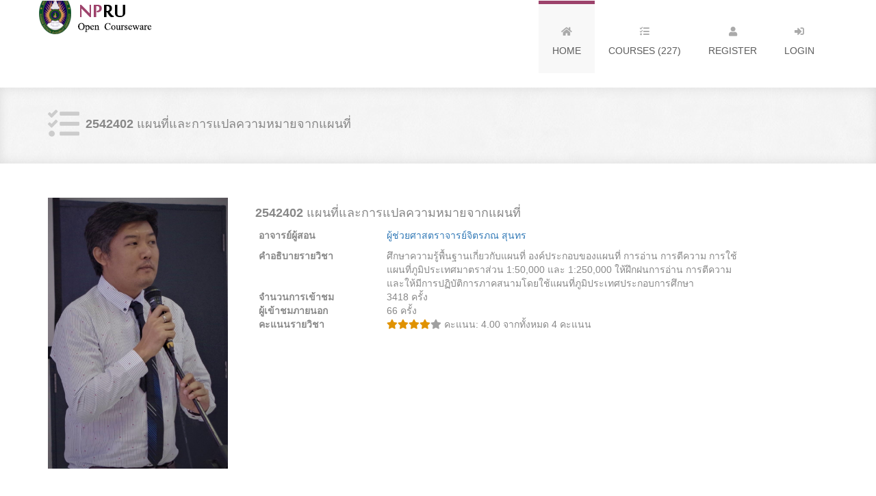

--- FILE ---
content_type: text/html; charset=utf-8
request_url: http://courseware.npru.ac.th/course2.php?course=59
body_size: 9491
content:
 <!DOCTYPE html>  
<html lang="en">

    <head>
        
        <meta charset="utf-8">
        <meta http-equiv="X-UA-Compatible" content="IE=edge">
        <meta name="viewport" content="width=device-width, initial-scale=1">
        <title>NPRU Open Courseware</title>

        <!-- CSS -->
       
		
        <link rel="stylesheet" href="assets/bootstrap/css/bootstrap.min.css">
        <link rel="stylesheet" href="assets/font-awesome/css/font-awesome.min.css">
        <link rel="stylesheet" href="assets/css/animate.css">
        <link rel="stylesheet" href="assets/css/magnific-popup.css">
        <link rel="stylesheet" href="assets/flexslider/flexslider.css">
        <link rel="stylesheet" href="assets/css/form-elements.css">
        <link rel="stylesheet" href="assets/css/style.css">
        <link rel="stylesheet" href="assets/css/media-queries.css">
		<script src="https://ajax.googleapis.com/ajax/libs/jquery/2.2.0/jquery.min.js"></script>  
   
  <script src="https://maxcdn.bootstrapcdn.com/bootstrap/3.3.6/js/bootstrap.min.js"></script> 
<link rel="stylesheet" href="https://maxcdn.bootstrapcdn.com/bootstrap/3.3.6/css/bootstrap.min.css" /> 
		<script src="https://kit.fontawesome.com/fc06e96453.js" crossorigin="anonymous"></script>
        <!-- HTML5 Shim and Respond.js IE8 support of HTML5 elements and media queries -->
        <!-- WARNING: Respond.js doesn't work if you view the page via file:// -->
        <!--[if lt IE 9]>
            <script src="https://oss.maxcdn.com/libs/html5shiv/3.7.0/html5shiv.js"></script>
            <script src="https://oss.maxcdn.com/libs/respond.js/1.4.2/respond.min.js"></script>
        <![endif]-->

        <!-- Favicon and touch icons -->
        <link rel="shortcut icon" href="assets/ico/favicon.ico">
        <link rel="apple-touch-icon-precomposed" sizes="144x144" href="assets/ico/apple-touch-icon-144-precomposed.png">
        <link rel="apple-touch-icon-precomposed" sizes="114x114" href="assets/ico/apple-touch-icon-114-precomposed.png">
        <link rel="apple-touch-icon-precomposed" sizes="72x72" href="assets/ico/apple-touch-icon-72-precomposed.png">
        <link rel="apple-touch-icon-precomposed" href="assets/ico/apple-touch-icon-57-precomposed.png">
<style>
.widget-area {
background-color: #fff;
-webkit-border-radius: 4px;
-moz-border-radius: 4px;
-ms-border-radius: 4px;
-o-border-radius: 4px;
border-radius: 4px;
-webkit-box-shadow: 0 0 16px rgba(0, 0, 0, 0.05);
-moz-box-shadow: 0 0 16px rgba(0, 0, 0, 0.05);
-ms-box-shadow: 0 0 16px rgba(0, 0, 0, 0.05);
-o-box-shadow: 0 0 16px rgba(0, 0, 0, 0.05);
box-shadow: 0 0 16px rgba(0, 0, 0, 0.05);
float: left;
margin-top: 30px;
padding: 25px 30px;
position: relative;
width: 100%;
}
.status-upload {
background: none repeat scroll 0 0 ;
-webkit-border-radius: 4px;
-moz-border-radius: 4px;
-ms-border-radius: 4px;
-o-border-radius: 4px;
border-radius: 4px;
float: left;
width: 100%;
}
.status-upload form {
float: left;
width: 100%;
}
.status-upload form textarea {
background: none repeat scroll 0 0 #fff;
border: medium none;
-webkit-border-radius: 4px 4px 0 0;
-moz-border-radius: 4px 4px 0 0;
-ms-border-radius: 4px 4px 0 0;
-o-border-radius: 4px 4px 0 0;
border-radius: 4px 4px 0 0;
color: #777777;
float: left;
font-family: Lato;
font-size: 14px;
height: 142px;
letter-spacing: 0.3px;
padding: 20px;
width: 100%;
resize:vertical;
outline:none;
border: 1px solid #F2F2F2;
}

.status-upload ul {
float: left;
list-style: none outside none;
margin: 0;
padding: 0 0 0 15px;
width: auto;
}
.status-upload ul > li {
float: left;
}
.status-upload ul > li > a {
-webkit-border-radius: 4px;
-moz-border-radius: 4px;
-ms-border-radius: 4px;
-o-border-radius: 4px;
border-radius: 4px;
color: #777777;
float: left;
font-size: 14px;
height: 30px;
line-height: 30px;
margin: 10px 0 10px 10px;
text-align: center;
-webkit-transition: all 0.4s ease 0s;
-moz-transition: all 0.4s ease 0s;
-ms-transition: all 0.4s ease 0s;
-o-transition: all 0.4s ease 0s;
transition: all 0.4s ease 0s;
width: 30px;
cursor: pointer;
}
.status-upload ul > li > a:hover {
background: none repeat scroll 0 0 #606060;
color: #fff;
}
.status-upload form button {
border: medium none;
-webkit-border-radius: 4px;
-moz-border-radius: 4px;
-ms-border-radius: 4px;
-o-border-radius: 4px;
border-radius: 4px;
color: #fff;
float: right;
font-family: Lato;
font-size: 14px;
letter-spacing: 0.3px;
margin-right: 9px;
margin-top: 9px;

}
.dropdown > a > span.green:before {
border-left-color: #2dcb73;
}
.status-upload form button > i {
margin-right: 7px;
}

.comment-list .row {
  margin-bottom: 0px;
}
.comment-list .panel .panel-heading {
  padding: 4px 15px;
  position: absolute;
  border:none;
  /*Panel-heading border radius*/
  border-top-right-radius:0px;
  top: 1px;
}
.comment-list .panel .panel-heading.right {
  border-right-width: 0px;
  /*Panel-heading border radius*/
  border-top-left-radius:0px;
  right: 16px;
}
.comment-list .panel .panel-heading .panel-body {
  padding-top: 6px;
}
.comment-list figcaption {
  /*For wrapping text in thumbnail*/
  word-wrap: break-word;
}
/* Portrait tablets and medium desktops */
@media (min-width: 768px) {
  .comment-list .arrow:after, .comment-list .arrow:before {
    content: "";
    position: absolute;
    width: 0;
    height: 0;
    border-style: solid;
    border-color: transparent;
  }
  .comment-list .panel.arrow.left:after, .comment-list .panel.arrow.left:before {
    border-left: 0;
  }
  /*****Left Arrow*****/
  /*Outline effect style*/
  .comment-list .panel.arrow.left:before {
    left: 0px;
    top: 30px;
    /*Use boarder color of panel*/
    border-right-color: inherit;
    border-width: 16px;
  }
  /*Background color effect*/
  .comment-list .panel.arrow.left:after {
    left: 1px;
    top: 31px;
    /*Change for different outline color*/
    border-right-color: #FFFFFF;
    border-width: 15px;
  }
  /*****Right Arrow*****/
  /*Outline effect style*/
  .comment-list .panel.arrow.right:before {
    right: -16px;
    top: 30px;
    /*Use boarder color of panel*/
    border-left-color: inherit;
    border-width: 16px;
  }
  /*Background color effect*/
  .comment-list .panel.arrow.right:after {
    right: -14px;
    top: 31px;
    /*Change for different outline color*/
    border-left-color: #FFFFFF;
    border-width: 15px;
  }
}
.comment-list .comment-post {
  margin-top: 6px;
}

.dropdown-large {
		  position: static !important;
		}
		.dropdown-menu-large {
		  margin-left: 16px;
		  margin-right: 16px;
		  padding: 20px 0px;
		}
		.dropdown-menu-large > li > ul {
		  padding: 0;
		  margin: 0;
		}
		.dropdown-menu-large > li > ul > li {
		  list-style: none;
		}
		.dropdown-menu-large > li > ul > li > a {
		  display: block;
		  padding: 3px 20px;
		  clear: both;
		  font-weight:300;
		  line-height: 1.428571429;
		  color: #333333;
		  white-space: normal;
		}
		.dropdown-menu-large > li ul > li > a:hover,
		.dropdown-menu-large > li ul > li > a:focus {
		  text-decoration: none;
		  color: #262626;
		  background-color: #f5f5f5;
		}
		.dropdown-menu-large .disabled > a,
		.dropdown-menu-large .disabled > a:hover,
		.dropdown-menu-large .disabled > a:focus {
		  color: #999999;
		}
		.dropdown-menu-large .disabled > a:hover,
		.dropdown-menu-large .disabled > a:focus {
		  text-decoration: none;
		  background-color: transparent;
		  background-image: none;
		  filter: progid:DXImageTransform.Microsoft.gradient(enabled = false);
		  cursor: not-allowed;
		}
		.dropdown-menu-large .dropdown-header {
		  color: #9d426b;
		  font-size: 16px;
		  
		}
		@media (max-width: 768px) {
		  .dropdown-menu-large {
			margin-left: 0 ;
			margin-right: 0 ;
		  }
		  .dropdown-menu-large > li {
			margin-bottom: 30px;
		  }
		  .dropdown-menu-large > li:last-child {
			margin-bottom: 0;
		  }
		  .dropdown-menu-large .dropdown-header {
			padding: 3px 15px !important;
		  }
		}



}
</style>  
  
	  
	 
	 <script type="text/javascript">
/*
    //onload show modal script ชุดนี้โหลดมาตรงๆ ไม่มีหน่วงเวลานะ
 $(document).ready(function(){
  $("#myModal").modal('show');
 });
    */
 
//เรีกยก modal ออกมาแสดง 
var show = function(){
    $('#add_data_Modal').modal('show');
};

/* กำหนดเวลาหลังเปิดหน้าเว็บ ว่าจะให้แสดงหลังโหลดหน้าเว็บแล้วกี่วินาที  เช่น 2000 = 2 วิ 300000*/
$(window).load(function(){
    var timer = window.setTimeout(show,300000);
});

	
	
</script>
 </head>  
 <body style="color: #888;">  
 
       <nav class="navbar" role="navigation">
			<div class="container">
				<div class="navbar-header">
					<button type="button" class="navbar-toggle collapsed" data-toggle="collapse" data-target="#top-navbar-1">
						<span class="sr-only">Toggle navigation</span>
						<span class="icon-bar"></span>
						<span class="icon-bar"></span>
						<span class="icon-bar"></span>
					</button>
					<a class="navbar-brand" href="index.php" style="padding-top: 20px;">NPRU Online Courseware</a>
				</div>
				<!-- Collect the nav links, forms, and other content for toggling -->
				<div class="collapse navbar-collapse" id="top-navbar-1">
					<ul class="nav navbar-nav navbar-right">
                    	<li  class="active">
							<a href="index.php"><i class="fa fa-home"></i><br>HOME</a>
						</li>
						<li class="dropdown dropdown-large">
                        				    <a href="#" class="dropdown-toggle" data-toggle="dropdown"><i class="fa fa-tasks"></i><br>COURSES (227)</a>

				<ul class="dropdown-menu dropdown-menu-large row col-lg-8">
					
					<li class="col-sm-3">
						<ul>
                        								<li class="dropdown-header" style="font-size:14px;">Computer Science (17)</li>
                            								
							<li style="font-size:10px;"><a href="course2.php?course=41">Basic Software Engineering</a></li>                    
                            								
							<li style="font-size:10px;"><a href="course2.php?course=55">Component-Based Software Development</a></li>                    
                            								
							<li style="font-size:10px;"><a href="course2.php?course=48">Computer Application</a></li>                    
                            								
							<li style="font-size:10px;"><a href="course2.php?course=74">Computer Graphics</a></li>                    
                            								
							<li style="font-size:10px;"><a href="course2.php?course=53">Database System</a></li>                    
                            								
							<li style="font-size:10px;"><a href="course2.php?course=40">Development of Enterprise Resouce Planning</a></li>                    
                            								
							<li style="font-size:10px;"><a href="course2.php?course=86">Digital Content Design and Development</a></li>                    
                            								
							<li style="font-size:10px;"><a href="course2.php?course=6">Information Systems Analysis and Design</a></li>                    
                            								
							<li style="font-size:10px;"><a href="course2.php?course=47">Learning Management  System Design on Network</a></li>                    
                            								
							<li style="font-size:10px;"><a href="course2.php?course=36">Multimedia Package Software</a></li>                    
                            								
							<li style="font-size:10px;"><a href="course2.php?course=16">Object-Oriented Programming</a></li>                    
                            								
							<li style="font-size:10px;"><a href="course2.php?course=12">Operating System</a></li>                    
                            								
							<li style="font-size:10px;"><a href="course2.php?course=80">Physics 2</a></li>                    
                            								
							<li style="font-size:10px;"><a href="course2.php?course=38">Principles of Computer Programming</a></li>                    
                            								
							<li style="font-size:10px;"><a href="course2.php?course=68">Scriptwriting and Storyboard</a></li>                    
                            								
							<li style="font-size:10px;"><a href="course2.php?course=62">Visual Programming</a></li>                    
                            								
							<li style="font-size:10px;"><a href="course2.php?course=5">Webpage Design and Programming Workshop</a></li>                    
                            							</ul>
					</li>
					<li class="col-sm-3">
						<ul>
                        								<li class="dropdown-header" style="font-size:14px;">Engineering (9)</li>
							                            							
							<li style="font-size:10px;"><a href="course2.php?course=8">Applied Mathematic for Industrial Arts Teacher</a></li>                    
                                                        							
							<li style="font-size:10px;"><a href="course2.php?course=37">Basic Electricity for Industrial Arts Teacher</a></li>                    
                                                        							
							<li style="font-size:10px;"><a href="course2.php?course=33">Digital Circuit Design</a></li>                    
                                                        							
							<li style="font-size:10px;"><a href="course2.php?course=26">Engineering Mathematics 1</a></li>                    
                                                        							
							<li style="font-size:10px;"><a href="course2.php?course=28">Measurement and Measuring Instrument</a></li>                    
                                                        							
							<li style="font-size:10px;"><a href="course2.php?course=57">Mechanical Drawing</a></li>                    
                                                        <li style="font-size:10px;"><a href="course2.php?course=35">Microprocessor 1( By ผู้ช่วยศาสตราจารย์ ดร.สัญญา ควรคิด)</a></li>                            <li style="font-size:10px;"><a href="course2.php?course=50">Microprocessor 1( By ผู้ช่วยศาสตรจารย์ธีระ กาญจนสินธุ)</a></li>                            							
							<li style="font-size:10px;"><a href="course2.php?course=51">Microprocessor in Industry</a></li>                    
                            							<li class="divider"></li>
                            							<li class="dropdown-header" style="font-size:14px;">Education (8)</li>
															
							<li style="font-size:10px;"><a href="course2.php?course=20">Basic Education Curriculum</a></li>                    
                            								
							<li style="font-size:10px;"><a href="course2.php?course=75">Brass 2</a></li>                    
                            								
							<li style="font-size:10px;"><a href="course2.php?course=85">Communication for Management and Human Relations in Organizations</a></li>                    
                            								
							<li style="font-size:10px;"><a href="course2.php?course=91">Financial Accounting</a></li>                    
                            								
							<li style="font-size:10px;"><a href="course2.php?course=71">Introduction to Radio Program Production</a></li>                    
                            								
							<li style="font-size:10px;"><a href="course2.php?course=63">Principles of Public Relations</a></li>                    
                            								
							<li style="font-size:10px;"><a href="course2.php?course=83">Theory of Colors</a></li>                    
                            								
							<li style="font-size:10px;"><a href="course2.php?course=56">Writing for Public Relations</a></li>                    
                            						</ul>
					</li>
					<li class="col-sm-3">
						<ul>
                        							<li class="dropdown-header" style="font-size:14px;">Health & Safety (12)</li>
															
							<li style="font-size:10px;"><a href="course2.php?course=88">Anatomy&amp; Physiology II</a></li>                    
                            								
							<li style="font-size:10px;"><a href="course2.php?course=81">Basic Public Health</a></li>                    
                            								
							<li style="font-size:10px;"><a href="course2.php?course=60">English for Health Science2</a></li>                    
                            								
							<li style="font-size:10px;"><a href="course2.php?course=29">Environmental Health</a></li>                    
                            								
							<li style="font-size:10px;"><a href="course2.php?course=30">Epidemiology</a></li>                    
                            								
							<li style="font-size:10px;"><a href="course2.php?course=24">Fundamental Nursing</a></li>                    
                            								
							<li style="font-size:10px;"><a href="course2.php?course=87">Health Education and Behavioral Science</a></li>                    
                            								
							<li style="font-size:10px;"><a href="course2.php?course=42">Introduction to Occupational Health and Safety</a></li>                    
                            								
							<li style="font-size:10px;"><a href="course2.php?course=92">Maternal and Newborn Nursing and Midwifery Practicum 2</a></li>                    
                            								
							<li style="font-size:10px;"><a href="course2.php?course=54">Occupational Disease and Control</a></li>                    
                            								
							<li style="font-size:10px;"><a href="course2.php?course=32">Occupational Health</a></li>                    
                            								
							<li style="font-size:10px;"><a href="course2.php?course=58">Public Health Nutrition</a></li>                    
                            							<li class="divider"></li>
                            							<li class="dropdown-header" style="font-size:14px;">Humanities (6)</li>
															
							<li style="font-size:10px;"><a href="course2.php?course=31">Analysis and Synthesis of Information Content 1</a></li>                    
                            								
							<li style="font-size:10px;"><a href="course2.php?course=85">Communication for Management and Human Relations in Organizations</a></li>                    
                            								
							<li style="font-size:10px;"><a href="course2.php?course=14">Festival and Religious Rite</a></li>                    
                            								
							<li style="font-size:10px;"><a href="course2.php?course=70">Law and Ethics in Cyber Society</a></li>                    
                            								
							<li style="font-size:10px;"><a href="course2.php?course=59">Map and Map Interpretation</a></li>                    
                            								
							<li style="font-size:10px;"><a href="course2.php?course=77">Mass Communication Research</a></li>                    
                            						</ul>
					</li>
					<li class="col-sm-3">
						<ul>							<li class="dropdown-header" style="font-size:14px;">Language (18)</li>
                            	
                                                        					
							<li style="font-size:10px;"><a href="course2.php?course=76">Art of reading</a></li>                    
                            	
                                                        					
							<li style="font-size:10px;"><a href="course2.php?course=46">Chinese  Literature</a></li>                    
                            	
                            <li style="font-size:10px;"><a href="course2.php?course=10">Chinese for Communication( By อาจารย์นัฎฤดี ปั้นกิจวานิชเจริญ)</a></li>	
                            <li style="font-size:10px;"><a href="course2.php?course=27">Chinese for Communication( By อาจารย์วิภาวี วันละ)</a></li>	
                                                        					
							<li style="font-size:10px;"><a href="course2.php?course=90">Chinese for Communication</a></li>                    
                            	
                                                        					
							<li style="font-size:10px;"><a href="course2.php?course=43">Chinese for Hospitality Industry</a></li>                    
                            	
                                                        					
							<li style="font-size:10px;"><a href="course2.php?course=52">Chinese Grammar</a></li>                    
                            	
                                                        					
							<li style="font-size:10px;"><a href="course2.php?course=69">Chinese Listening and Speaking 2</a></li>                    
                            	
                                                        					
							<li style="font-size:10px;"><a href="course2.php?course=79">Chinese Newspaper Reading</a></li>                    
                            	
                                                        					
							<li style="font-size:10px;"><a href="course2.php?course=61">Chinese Proverbial Tales</a></li>                    
                            	
                                                        					
							<li style="font-size:10px;"><a href="course2.php?course=34">Chinese Reading 1</a></li>                    
                            	
                                                        					
							<li style="font-size:10px;"><a href="course2.php?course=45">Chinese Reading 2</a></li>                    
                            	
                                                        					
							<li style="font-size:10px;"><a href="course2.php?course=82">Digital Photography for Communication</a></li>                    
                            	
                                                        					
							<li style="font-size:10px;"><a href="course2.php?course=84">Elementary chinese 1</a></li>                    
                            	
                                                        					
							<li style="font-size:10px;"><a href="course2.php?course=89">English Prose</a></li>                    
                            	
                                                        					
							<li style="font-size:10px;"><a href="course2.php?course=78">Introduction to Linguistics</a></li>                    
                            	
                                                        					
							<li style="font-size:10px;"><a href="course2.php?course=73">Language and chinese culture in Modern Society</a></li>                    
                            	
                                                        					
							<li style="font-size:10px;"><a href="course2.php?course=72">Thai for Communication</a></li>                    
                                                        <li class="divider"></li>
                            							<li class="dropdown-header" style="font-size:14px;">Mathemetics (3)</li>
                            								
							<li style="font-size:10px;"><a href="course2.php?course=8">Applied Mathematic for Industrial Arts Teacher</a></li>                    
                            								
							<li style="font-size:10px;"><a href="course2.php?course=49">Calaulus 1</a></li>                    
                            								
							<li style="font-size:10px;"><a href="course2.php?course=26">Engineering Mathematics 1</a></li>                    
                            						</ul>
					</li>
                    
				</ul>
				
			</li>
                        
                         
						<li>	
							<a href="register.php"><i class="fa fa-user"></i><br>REGISTER</a>
						</li>
						<li>
							<a href="login.php"><i class="fa fa-sign-in"></i><br>LOGIN</a>
						</li>
							
						
											</ul>
				</div>
			</div>
		</nav>
        
        <!-- Page Title -->
        <div class="page-title-container">
            <div class="container">
                <div class="row">
                    <div class="col-sm-12 wow fadeIn">
                        <i class="fa fa-tasks"></i>
                         <p style="font-style:normal; font-size:18px;color: #888;"><strong>2542402</strong> แผนที่และการแปลความหมายจากแผนที่</p>
                       
                    </div>
                </div>
            </div>
        </div>
	 <!-- Portfolio -->
        <div class="work-container">
	        <div class="container">
                <div class="row ">
                    <div class="col-sm-3"><img src="admin/images/20190108151048_b537cb05bdeac7b035a718e7790a8124.jpg" class="img-responsive" alt="Responsive image"></div>
                    
                    <div class="col-sm-9"><p style=" text-align:left;font-size:18px; margin-left:10px; margin-top:10px;" > <strong>2542402</strong>  แผนที่และการแปลความหมายจากแผนที่</p></div>
                    <div class="col-lg-8"><div class="col-sm-3" ><p style=" text-align:left;font-size:14px" ><strong> อาจารย์ผู้สอน</strong></p></div><div class="col-sm-9" style=" text-align:left;font-size:14px"><a href="http://pws.npru.ac.th/jittrapon/" target="_blank">ผู้ช่วยศาสตราจารย์จิตรภณ สุนทร </a></div></div><p></p>
                    <div class="col-lg-8"><div class="col-sm-3" style=" text-align:left;font-size:14px" ><strong> คำอธิบายรายวิชา</strong></div><div class="col-sm-9" style=" text-align:left;font-size:14px">ศึกษาความรู้พื้นฐานเกี่ยวกับแผนที่ องค์ประกอบของแผนที่ การอ่าน การตีความ การใช้แผนที่ภูมิประเทศมาตราส่วน 1:50,000 และ 1:250,000 ให้ฝึกฝนการอ่าน การตีความ และให้มีการปฏิบัติการภาคสนามโดยใช้แผนที่ภูมิประเทศประกอบการศึกษา</div></div><p></p>
                   <div class="col-lg-8"><div class="col-sm-3" style=" text-align:left;font-size:14px" ><strong>จำนวนการเข้าชม</strong></div><div class="col-sm-9" style=" text-align:left;font-size:14px;">3418 ครั้ง </div></div>
					<div class="col-lg-8"><div class="col-sm-3" style=" text-align:left;font-size:14px" ><strong>ผู้เข้าชมภายนอก</strong></div><div class="col-sm-9" style=" text-align:left;font-size:14px;">66 ครั้ง </div></div>
					
										<div class="col-lg-8"><div class="col-sm-3" style=" text-align:left;font-size:14px" ><strong>คะแนนรายวิชา</strong></div><div class="col-sm-9" style=" text-align:left;font-size:14px;">            
						<i style="color: #E09200" class="fa fa-star"></i><i style="color: #E09200" class="fa fa-star"></i><i style="color: #E09200" class="fa fa-star"></i><i style="color: #E09200" class="fa fa-star"></i><i style="color:#A0A0A0" class="fa fa-star"></i>						คะแนน: 4.00   จากทั้งหมด 4 คะแนน </div></div>
					
					                </div>
                
            </div>
         </div>
        
       <br/>
        <!-- Portfolio -->
        <div class="portfolio-container">
	        <div class="container">
	 
  	           
	            <div class="row">
	            	<p class="col-lg-12" style="font-style:normal; font-size:14px; text-align:left; font-weight:bold"> Lesson 1</p>
                    <div class="row">
                    <div class="col-sm-4" style="font-style:normal; font-size:13px; text-align:left">
                     <div class="col-sm-12">
					Introduction to map<br> 
- What is the map?<br> 
- Meaning of Map.<br> 
- Type of Map.<br> 
- Advantage and Disadvantage of each type of Map. 
                    </div>
                    </div>
                      
                        <div class="col-md-3 portfolio-masonry"  style="font-style:normal; font-size:13px; text-align:left; margin-top:10px;color: #888;">
                        <div class="col-sm-12">
                       <span style="margin-left: 15px; font-weight:bold;">วิดีโอการสอน</span><br>
					     
                              <p> 
							<button class="btn btn-default btn-lg video" data-video="https://www.youtube.com/embed/8ltc1sIS5Lk" data-toggle="modal" data-target="#videoModal" style="padding-bottom: 5px;">Play Video </button></p>
						 
                             </div>  
                                                         </div> 
                         <div class="col-sm-5" style="font-style:normal; font-size:13px; text-align:left; margin-top:10px;">
                         <div class="col-sm-12">
                        	<span style="font-weight:bold;">ดาวน์โหลดไฟล์เอกสาร</span><p></p>
                                                        
                             
							<p>&nbsp;&nbsp;&nbsp;&nbsp;&nbsp;&nbsp;<i class="fa fa-file-powerpoint-o" ></i>&nbsp;&nbsp;<a href="admin/files/20190108152331_53e29342be4e1bcda77e27b4290a6967.pptx"> ไฟล์นำเสนอ .ppt : Lesson1 </a></p>
                                                        </div>
                            
                         </div>
                         	                </div>
	            </div>
                <hr>
  	           
	            <div class="row">
	            	<p class="col-lg-12" style="font-style:normal; font-size:14px; text-align:left; font-weight:bold"> Lesson 2</p>
                    <div class="row">
                    <div class="col-sm-4" style="font-style:normal; font-size:13px; text-align:left">
                     <div class="col-sm-12">
					Historical of the map<br> 
- Revolution of world map<br> 
- Famous cartographer 
                    </div>
                    </div>
                      
                        <div class="col-md-3 portfolio-masonry"  style="font-style:normal; font-size:13px; text-align:left; margin-top:10px;color: #888;">
                        <div class="col-sm-12">
                       <span style="margin-left: 15px; font-weight:bold;">วิดีโอการสอน</span><br>
					     
                              <p> 
							<button class="btn btn-default btn-lg video" data-video="https://www.youtube.com/embed/6phnSBIaO3Y" data-toggle="modal" data-target="#videoModal" style="padding-bottom: 5px;">Play Video </button></p>
						 
                             </div>  
                                                         </div> 
                         <div class="col-sm-5" style="font-style:normal; font-size:13px; text-align:left; margin-top:10px;">
                         <div class="col-sm-12">
                        	<span style="font-weight:bold;">ดาวน์โหลดไฟล์เอกสาร</span><p></p>
                                                        
                             
							<p>&nbsp;&nbsp;&nbsp;&nbsp;&nbsp;&nbsp;<i class="fa fa-file-powerpoint-o" ></i>&nbsp;&nbsp;<a href="admin/files/20190108152341_23c8b254d0666976bb35f95fab398f71.pptx"> ไฟล์นำเสนอ .ppt : Lesson2 </a></p>
                                                        </div>
                            
                         </div>
                         	                </div>
	            </div>
                <hr>
  	           
	            <div class="row">
	            	<p class="col-lg-12" style="font-style:normal; font-size:14px; text-align:left; font-weight:bold"> Lesson 3</p>
                    <div class="row">
                    <div class="col-sm-4" style="font-style:normal; font-size:13px; text-align:left">
                     <div class="col-sm-12">
					Map component<br> 
- Using of map component<br> 
- External map component<br> 
- Internal map component 
                    </div>
                    </div>
                      
                        <div class="col-md-3 portfolio-masonry"  style="font-style:normal; font-size:13px; text-align:left; margin-top:10px;color: #888;">
                        <div class="col-sm-12">
                       <span style="margin-left: 15px; font-weight:bold;">วิดีโอการสอน</span><br>
					     
                              <p> 
							<button class="btn btn-default btn-lg video" data-video="https://www.youtube.com/embed/fDBZbyXZ-zo" data-toggle="modal" data-target="#videoModal" style="padding-bottom: 5px;">Play Video </button></p>
						 
                             </div>  
                                                         </div> 
                         <div class="col-sm-5" style="font-style:normal; font-size:13px; text-align:left; margin-top:10px;">
                         <div class="col-sm-12">
                        	<span style="font-weight:bold;">ดาวน์โหลดไฟล์เอกสาร</span><p></p>
                                                        
                             
							<p>&nbsp;&nbsp;&nbsp;&nbsp;&nbsp;&nbsp;<i class="fa fa-file-powerpoint-o" ></i>&nbsp;&nbsp;<a href="admin/files/20190108152353_11c235ec6c01608b5b49e9db6dae0c98.pptx"> ไฟล์นำเสนอ .ppt : Lesson3 </a></p>
                                                        </div>
                            
                         </div>
                         	                </div>
	            </div>
                <hr>
  	           
	            <div class="row">
	            	<p class="col-lg-12" style="font-style:normal; font-size:14px; text-align:left; font-weight:bold"> Lesson 4</p>
                    <div class="row">
                    <div class="col-sm-4" style="font-style:normal; font-size:13px; text-align:left">
                     <div class="col-sm-12">
					Symbol in the map<br> 
- Meaning<br> 
- Spatial data<br> 
- Qualitative data<br> 
- Quantitative data<br> 
- Symbology use in map 
                    </div>
                    </div>
                      
                        <div class="col-md-3 portfolio-masonry"  style="font-style:normal; font-size:13px; text-align:left; margin-top:10px;color: #888;">
                        <div class="col-sm-12">
                       <span style="margin-left: 15px; font-weight:bold;">วิดีโอการสอน</span><br>
					     
                              <p> 
							<button class="btn btn-default btn-lg video" data-video="https://www.youtube.com/embed/par2PUtbrY8" data-toggle="modal" data-target="#videoModal" style="padding-bottom: 5px;">Play Video </button></p>
						 
                             </div>  
                                                         </div> 
                         <div class="col-sm-5" style="font-style:normal; font-size:13px; text-align:left; margin-top:10px;">
                         <div class="col-sm-12">
                        	<span style="font-weight:bold;">ดาวน์โหลดไฟล์เอกสาร</span><p></p>
                                                        
                             
							<p>&nbsp;&nbsp;&nbsp;&nbsp;&nbsp;&nbsp;<i class="fa fa-file-powerpoint-o" ></i>&nbsp;&nbsp;<a href="admin/files/20190108152404_6b5ca4c24e101733aab055404e38fc09.pptx"> ไฟล์นำเสนอ .ppt : Lesson4 </a></p>
                                                        </div>
                            
                         </div>
                         	                </div>
	            </div>
                <hr>
  	           
	            <div class="row">
	            	<p class="col-lg-12" style="font-style:normal; font-size:14px; text-align:left; font-weight:bold"> Lesson 5</p>
                    <div class="row">
                    <div class="col-sm-4" style="font-style:normal; font-size:13px; text-align:left">
                     <div class="col-sm-12">
					Scale and distance<br> 
- Meaning<br> 
- Large scale map<br> 
- Medium scale map<br> 
- Small scale map<br> 
- Calculating distance 
                    </div>
                    </div>
                      
                        <div class="col-md-3 portfolio-masonry"  style="font-style:normal; font-size:13px; text-align:left; margin-top:10px;color: #888;">
                        <div class="col-sm-12">
                       <span style="margin-left: 15px; font-weight:bold;">วิดีโอการสอน</span><br>
					     
                              <p> 
							<button class="btn btn-default btn-lg video" data-video="https://www.youtube.com/embed/e_TEbftUw-E" data-toggle="modal" data-target="#videoModal" style="padding-bottom: 5px;">Play Video </button></p>
						 
                             </div>  
                                                         </div> 
                         <div class="col-sm-5" style="font-style:normal; font-size:13px; text-align:left; margin-top:10px;">
                         <div class="col-sm-12">
                        	<span style="font-weight:bold;">ดาวน์โหลดไฟล์เอกสาร</span><p></p>
                                                        
                             
							<p>&nbsp;&nbsp;&nbsp;&nbsp;&nbsp;&nbsp;<i class="fa fa-file-powerpoint-o" ></i>&nbsp;&nbsp;<a href="admin/files/20190108152421_ef81acd63ba021d155734b2f259f3c50.pptx"> ไฟล์นำเสนอ .ppt : Lesson5 </a></p>
                                                        </div>
                            
                         </div>
                         	                </div>
	            </div>
                <hr>
  	           
	            <div class="row">
	            	<p class="col-lg-12" style="font-style:normal; font-size:14px; text-align:left; font-weight:bold"> Lesson 6</p>
                    <div class="row">
                    <div class="col-sm-4" style="font-style:normal; font-size:13px; text-align:left">
                     <div class="col-sm-12">
					Map projection<br> 
- The identity of map projection<br> 
- How map projection made<br> 
- type of map projection 
                    </div>
                    </div>
                      
                        <div class="col-md-3 portfolio-masonry"  style="font-style:normal; font-size:13px; text-align:left; margin-top:10px;color: #888;">
                        <div class="col-sm-12">
                       <span style="margin-left: 15px; font-weight:bold;">วิดีโอการสอน</span><br>
					     
                              <p> 
							<button class="btn btn-default btn-lg video" data-video="https://www.youtube.com/embed/CbJi1b3x2fw" data-toggle="modal" data-target="#videoModal" style="padding-bottom: 5px;">Play Video </button></p>
						 
                             </div>  
                                                         </div> 
                         <div class="col-sm-5" style="font-style:normal; font-size:13px; text-align:left; margin-top:10px;">
                         <div class="col-sm-12">
                        	<span style="font-weight:bold;">ดาวน์โหลดไฟล์เอกสาร</span><p></p>
                                                        
                             
							<p>&nbsp;&nbsp;&nbsp;&nbsp;&nbsp;&nbsp;<i class="fa fa-file-powerpoint-o" ></i>&nbsp;&nbsp;<a href="admin/files/20190108152433_86c0d9ae1b08e9ded3122d4b9390af69.pptx"> ไฟล์นำเสนอ .ppt : Lesson6 </a></p>
                                                        </div>
                            
                         </div>
                         	                </div>
	            </div>
                <hr>
  	           
	            <div class="row">
	            	<p class="col-lg-12" style="font-style:normal; font-size:14px; text-align:left; font-weight:bold"> Lesson 7</p>
                    <div class="row">
                    <div class="col-sm-4" style="font-style:normal; font-size:13px; text-align:left">
                     <div class="col-sm-12">
					Location and Direction<br> 
- Reading UTM co-ordinate system 
                    </div>
                    </div>
                      
                        <div class="col-md-3 portfolio-masonry"  style="font-style:normal; font-size:13px; text-align:left; margin-top:10px;color: #888;">
                        <div class="col-sm-12">
                       <span style="margin-left: 15px; font-weight:bold;">วิดีโอการสอน</span><br>
					     
                              <p> 
							<button class="btn btn-default btn-lg video" data-video="https://www.youtube.com/embed/xaYPHGkE3c4" data-toggle="modal" data-target="#videoModal" style="padding-bottom: 5px;">Play Video </button></p>
						 
                             </div>  
                                                         </div> 
                         <div class="col-sm-5" style="font-style:normal; font-size:13px; text-align:left; margin-top:10px;">
                         <div class="col-sm-12">
                        	<span style="font-weight:bold;">ดาวน์โหลดไฟล์เอกสาร</span><p></p>
                                                        
                             
							<p>&nbsp;&nbsp;&nbsp;&nbsp;&nbsp;&nbsp;<i class="fa fa-file-powerpoint-o" ></i>&nbsp;&nbsp;<a href="admin/files/20190108152446_7af5e7908e519a2c2e5e85ac972ad0d2.pptx"> ไฟล์นำเสนอ .ppt : Lesson7 </a></p>
                                                        </div>
                            
                         </div>
                         	                </div>
	            </div>
                <hr>
  	           
	            <div class="row">
	            	<p class="col-lg-12" style="font-style:normal; font-size:14px; text-align:left; font-weight:bold"> Lesson 8</p>
                    <div class="row">
                    <div class="col-sm-4" style="font-style:normal; font-size:13px; text-align:left">
                     <div class="col-sm-12">
					Height and Relief<br> 
- Contour line<br> 
- Relief model 
                    </div>
                    </div>
                      
                        <div class="col-md-3 portfolio-masonry"  style="font-style:normal; font-size:13px; text-align:left; margin-top:10px;color: #888;">
                        <div class="col-sm-12">
                       <span style="margin-left: 15px; font-weight:bold;">วิดีโอการสอน</span><br>
					     
                              <p> 
							<button class="btn btn-default btn-lg video" data-video="https://www.youtube.com/embed/_pahzxdsCnk" data-toggle="modal" data-target="#videoModal" style="padding-bottom: 5px;">Play Video </button></p>
						 
                             </div>  
                                                         </div> 
                         <div class="col-sm-5" style="font-style:normal; font-size:13px; text-align:left; margin-top:10px;">
                         <div class="col-sm-12">
                        	<span style="font-weight:bold;">ดาวน์โหลดไฟล์เอกสาร</span><p></p>
                                                        
                             
							<p>&nbsp;&nbsp;&nbsp;&nbsp;&nbsp;&nbsp;<i class="fa fa-file-powerpoint-o" ></i>&nbsp;&nbsp;<a href="admin/files/20190108152456_14c2c767c27ad2e105e1ec1b61be030c.pptx"> ไฟล์นำเสนอ .ppt : Lesson8 </a></p>
                                                        </div>
                            
                         </div>
                         	                </div>
	            </div>
                <hr>
  	           
	            <div class="row">
	            	<p class="col-lg-12" style="font-style:normal; font-size:14px; text-align:left; font-weight:bold"> Lesson 9</p>
                    <div class="row">
                    <div class="col-sm-4" style="font-style:normal; font-size:13px; text-align:left">
                     <div class="col-sm-12">
					Aerial photo<br> 
- Meaning<br> 
- Aerial photo Interpreting 
                    </div>
                    </div>
                      
                        <div class="col-md-3 portfolio-masonry"  style="font-style:normal; font-size:13px; text-align:left; margin-top:10px;color: #888;">
                        <div class="col-sm-12">
                       <span style="margin-left: 15px; font-weight:bold;">วิดีโอการสอน</span><br>
					     
                              <p> 
							<button class="btn btn-default btn-lg video" data-video="https://www.youtube.com/embed/h_XbGtv0xSk" data-toggle="modal" data-target="#videoModal" style="padding-bottom: 5px;">Play Video </button></p>
						 
                             </div>  
                                                         </div> 
                         <div class="col-sm-5" style="font-style:normal; font-size:13px; text-align:left; margin-top:10px;">
                         <div class="col-sm-12">
                        	<span style="font-weight:bold;">ดาวน์โหลดไฟล์เอกสาร</span><p></p>
                                                        
                             
							<p>&nbsp;&nbsp;&nbsp;&nbsp;&nbsp;&nbsp;<i class="fa fa-file-powerpoint-o" ></i>&nbsp;&nbsp;<a href="admin/files/20190108152507_689553b3496c81dd700f1b2749bc979a.pptx"> ไฟล์นำเสนอ .ppt : Lesson9 </a></p>
                                                        </div>
                            
                         </div>
                         	                </div>
	            </div>
                <hr>
                
				    <div class="col-md-10 wow fadeIn">
           	
            <h2 style="text-align:left;">Comments</h2>
            <hr>
			             <div class="row">
    			<div class="col-md-12">
					<div class="status-upload">
						<form name="comment" action="course2.php?course=59" method="post">
						<textarea name="comment"></textarea>
                        <label style="text-align:right;"></label>	
						                            <p>
                                <img src="lib/cool-php-captcha/captcha.php" id="captcha" class="img-responsive" alt="Responsive image">
                                <div>
                                    <a href="#" onclick="document.getElementById('captcha').src='lib/cool-php-captcha/captcha.php?'+Math.random();" id="change-image">
                                        ไม่สามารถอ่านข้อความได้เปลี่ยนข้อความใหม่</a>
                                </div>
                            </p>
                            <p>
                                <input name="captcha" type="text" class="form-control" id="captcha" placeholder="Captcha" autocomplete="off" />
                            </p>
                    						<button type="submit" class="btn"><i class="fa fa-share"></i> แสดงความคิดเห็น</button>
                        <input name="reply" type="hidden" value="59">
                        <input name="action" type="hidden" value="comment">
						</form>
					</div><!-- Status Upload  -->						
				</div>
           	</div>
           
           
           </div>
    <!--Close Page Title -->
	</div>
</div>
<div id="add_data_Modal" class="modal fade">
 <div class="modal-dialog  modal-md">
  <div class="modal-content">
   <div class="modal-header">
    <button type="button" class="close" data-dismiss="modal">×</button>
    <h4 class="modal-title">  <h4 class="modal-title"> ให้คะแนนรายวิชา </h4></h4>
   </div>
   <div class="modal-body">
    <form method="post" id="insert_form">
	<input type="hidden" class="form-control" name="crsid" id="crsid" value="59">
		<input type="hidden" class="form-control" name="user" id="user" value="1769512003">
      <p><div class="form-check form-check-inline">
  <input class="form-check-input" type="radio" name="star" id="star1" value="1">
  <label class="form-check-label" for="start1" style="font-size: 20px;"><i class="fa fa-star"></i></label><br>
    <input class="form-check-input" type="radio" name="star" id="star2" value="2">
  <label class="form-check-label" for="start2" style="font-size: 20px;"><i class="fa fa-star"></i><i class="fa fa-star"></i></label><br>
    <input class="form-check-input" type="radio" name="star" id="star3" value="3">
  <label class="form-check-label" for="start3" style="font-size: 20px;"><i class="fa fa-star"></i><i class="fa fa-star"></i><i class="fa fa-star"></i></label><br>
    <input class="form-check-input" type="radio" name="star" id="star4" value="4">
  <label class="form-check-label" for="start4" style="font-size: 20px;"><i class="fa fa-star"></i><i class="fa fa-star"></i><i class="fa fa-star"></i><i class="fa fa-star"></i></label><br>
    <input class="form-check-input" type="radio" name="star" id="star5" value="5">
  <label class="form-check-label" for="start5" style="font-size: 20px;"><i class="fa fa-star"></i><i class="fa fa-star"></i><i class="fa fa-star"></i><i class="fa fa-star"></i><i class="fa fa-star"></i></label>
</div>
</p>

  
  <p><div class="form-group">
    <label for="exampleFormControlTextarea1">แสดงความคิดเห็น</label>
    <textarea class="form-control" id="comment2" name="comment2" rows="3"></textarea>
  </div></p>
     
    

    
   </div>
   <div class="modal-footer">
    
	   <input type="submit" name="insert" id="insert" value="ส่ง" class="btn btn-success" />
	   </form> 
	   
   </div>
  </div>
 </div>
</div>

	 
	 
	 <!-- Modal -->
<div class="modal fade" id="videoModal" tabindex="-1" role="dialog" aria-labelledby="myModalLabel" aria-hidden="true">
    <div class="modal-dialog  modal-md">
      <div class="modal-content">
		  <div class="modal-header">
    <button type="button" class="close" data-dismiss="modal">×</button>
    
   </div>
        <div class="modal-body">
          
          <iframe width="100%" height="350" src="" frameborder="0" allowfullscreen></iframe>
        </div>
		  
      </div>
    </div>
  </div>
        
        
      </div>

    </div>
  </div>
</div> 
        <!-- Footer -->
        <footer>
            <div class="container">
                <div class="row">
                     <div class="col-sm-4 footer-box wow fadeInUp">
                        <h4>แนะนำ NPRU Open Courseware</h4>
                        <div class="footer-box-text">
	                        <p>
	                        เว็บไซต์ NPRU Open Courseware  เป็นเว็บไซต์ที่ถูกจัดขึ้นเพื่อเผยแพร่สื่อการเรียนการสอนของอาจารย์ในมหาวิทยาลัยราชภัฏนครปฐม ให้ผู้ที่สนใจสามารถศึกษา ค้นคว้า หาความรู้ได้โดยไม่เสียค่าใช้จ่ายใดๆ	
	                        </p>
                        </div>
                    </div>

                    <div class="col-sm-4 footer-box wow fadeInDown">
                        <h4>แนะนำการใช้งานเบื้องต้น</h4>
                        <div class="footer-box-text">

                        	<p>เว็บไซต์ NPRU Open Courseware รองรับการใช้งานในทุกๆ Browser ยกเว้น Internet Explorer ที่รอบรับในเวอร์ชั่น 10 ขึ้นไปเท่านั่น</p>
                        </div>
                    </div>
                    
                    <div class="col-sm-4 footer-box wow fadeInDown">
                        <h4>Contact Us</h4>
                        <div class="footer-box-text footer-box-text-contact">
	                        <p><i class="fa fa-map-marker"></i> Address: Computer Center Nakhon Pathom Rajabhat University 85 Malaiman Road, Muang, Nakhon Pathom 73000 Thailand</p>
	                        <p><i class="fa fa-phone"></i> Phone: 034 109 300 - 3705</p>
	                        <p><i class="fa fa-facebook"></i> Facebook: <a href="https://www.facebook.com/cc.npru/" target="_blank">สำนักคอมพิวเตอร์</a></p>
	                        <p><i class="fa fa-envelope"></i> Email: <a href="mailto:cc.training@webmail.npru.ac.th">cc.training@webmail.npru.ac.th</a></p>
                        </div>
                    </div>
                </div>
                <div class="row">
                	<div class="col-sm-12 wow fadeIn">
                		<div class="footer-border"></div>
                	</div>
                </div>
                <div class="row">
                    <div class="col-sm-7 footer-copyright wow fadeIn">
                        <p>Copyright 2016 <!--<a href="http://www.freepik.com/free-photos-vectors/background">Background vector created by Ibrandify - Freepik.com</a>--></p>
                    </div>
                    
                </div>
            </div>
        </footer>
 
<script>  
$(document).ready(function(){
 $('#insert_form').on("submit", function(event){  
  event.preventDefault();  
  	if($('#star').val() == "")  
  {  
   alert("comment is required");  
  }
    
  else 
  {  
   $.ajax({  
    url:"reject.php",  
    method:"POST",  
    data:$('#insert_form').serialize(),  
    beforeSend:function(){  
     $('#insert').val("Inserting");  
    },  
    success:function(data){  
     $('#insert_form')[0].reset();  
     $('#add_data_Modal').modal('hide');  
    }  
   });  
  }  
 });
 
 
});  
	
	
  $(function() {
    $(".video").click(function () {
      var theModal = $(this).data("target"),
      videoSRC = $(this).attr("data-video"),
      videoSRCauto = videoSRC + "?modestbranding=1&rel=0&controls=0&showinfo=0&html5=1&autoplay=1";
      $(theModal + ' iframe').attr('src', videoSRCauto);
      $(theModal + ' button.close').click(function () {
        $(theModal + ' iframe').attr('src', videoSRC);
      });
    });
  });

 </script> 
	 
	 
	 
	  <!-- Javascript -->
		
        
        <script src="assets/js/bootstrap-hover-dropdown.min.js"></script>
        <script src="assets/js/jquery.backstretch.min.js"></script>
        <script src="assets/js/wow.min.js"></script>
        <script src="assets/js/retina-1.1.0.min.js"></script>
        <script src="assets/js/jquery.magnific-popup.min.js"></script>
        <script src="assets/flexslider/jquery.flexslider-min.js"></script>
        <script src="assets/js/jflickrfeed.min.js"></script>
        <script src="assets/js/masonry.pkgd.min.js"></script>
       
        <script src="assets/js/jquery.ui.map.min.js"></script>
        <script src="assets/js/scripts.js"></script>
       
	   <script src="https://ajax.googleapis.com/ajax/libs/jquery/1.11.3/jquery.min.js"></script>  
  
  		<script src="https://maxcdn.bootstrapcdn.com/bootstrap/3.3.6/js/bootstrap.min.js"></script> 
	  
 </body>  
</html>  

--- FILE ---
content_type: application/javascript
request_url: http://courseware.npru.ac.th/assets/js/scripts.js
body_size: 1814
content:

jQuery(document).ready(function() {
	
	/*
	    Wow
	*/
	new WOW().init();
	
	/*
	    Slider
	*/
	$('.flexslider').flexslider({
        animation: "slide",
        controlNav: "thumbnails",
        prevText: "",
        nextText: ""
    });
	
	/*
	    Slider 2
	*/
	$('.slider-2-container').backstretch([
	
	  "assets/img/slider/5.jpg"
	, "assets/img/slider/6.jpg"
	, "assets/img/slider/7.jpg"
	], {duration: 3000, fade: 750});
	
	/*
	    Image popup (home latest work)
	*/
	$('.view-work').magnificPopup({
		type: 'image',
		gallery: {
			enabled: true,
			navigateByImgClick: true,
			preload: [0,1] // Will preload 0 - before current, and 1 after the current image
		},
		image: {
			tError: 'The image could not be loaded.',
			titleSrc: function(item) {
				return item.el.parent('.work-bottom').siblings('img').attr('alt');
			}
		},
		callbacks: {
			elementParse: function(item) {
				item.src = item.el.attr('href');
			}
		}
	});
	
	/*
	    Flickr feed
	*/
	$('.flickr-feed').jflickrfeed({
        limit: 8,
        qstrings: {
            id: '52617155@N08'
        },
        itemTemplate: '<a href="{{link}}" target="_blank" rel="nofollow"><img src="{{image_s}}" alt="{{title}}" /></a>'
    });
	
	/*
	    Google maps
	*/
	var position = new google.maps.LatLng(45.067883, 7.687231);
    $('.map').gmap({'center': position,'zoom': 15, 'disableDefaultUI':true, 'callback': function() {
            var self = this;
            self.addMarker({'position': this.get('map').getCenter() });	
        }
    });
    
    /*
	    Subscription form
	*/
	$('.success-message').hide();
	$('.error-message').hide();
	
	$('.footer-box-text-subscribe form').submit(function(e) {
		e.preventDefault();
		
		var form = $(this);
	    var postdata = form.serialize();
	    
	    $.ajax({
	        type: 'POST',
	        url: 'assets/subscribe.php',
	        data: postdata,
	        dataType: 'json',
	        success: function(json) {
	            if(json.valid == 0) {
	                $('.success-message').hide();
	                $('.error-message').hide();
	                $('.error-message').html(json.message);
	                $('.error-message').fadeIn();
	            }
	            else {
	                $('.error-message').hide();
	                $('.success-message').hide();
	                form.hide();
	                $('.success-message').html(json.message);
	                $('.success-message').fadeIn();
	            }
	        }
	    });
	});
    
    /*
	    Contact form
	*/
    $('.contact-form form').submit(function(e) {
    	e.preventDefault();

    	var form = $(this);
    	var nameLabel = form.find('label[for="contact-name"]');
    	var emailLabel = form.find('label[for="contact-email"]');
    	var messageLabel = form.find('label[for="contact-message"]');
    	
    	nameLabel.html('Name');
    	emailLabel.html('Email');
    	messageLabel.html('Message');
        
        var postdata = form.serialize();
        
        $.ajax({
            type: 'POST',
            url: 'assets/sendmail.php',
            data: postdata,
            dataType: 'json',
            success: function(json) {
                if(json.nameMessage != '') {
                	nameLabel.append(' - <span class="violet error-label"> ' + json.nameMessage + '</span>');
                }
                if(json.emailMessage != '') {
                	emailLabel.append(' - <span class="violet error-label"> ' + json.emailMessage + '</span>');
                }
                if(json.messageMessage != '') {
                	messageLabel.append(' - <span class="violet error-label"> ' + json.messageMessage + '</span>');
                }
                if(json.nameMessage == '' && json.emailMessage == '' && json.messageMessage == '') {
                	form.fadeOut('fast', function() {
                		form.parent('.contact-form').append('<p><span class="violet">Thanks for contacting us!</span> We will get back to you very soon.</p>');
                    });
                }
            }
        });
    });
	
});


jQuery(window).load(function() {
	
	/*
	    Portfolio
	*/
	$('.portfolio-masonry').masonry({
		columnWidth: '.portfolio-box', 
		itemSelector: '.portfolio-box',
		transitionDuration: '0.5s'
	});
	
	$('.portfolio-filters a').on('click', function(e){
		e.preventDefault();
		if(!$(this).hasClass('active')) {
	    	$('.portfolio-filters a').removeClass('active');
	    	var clicked_filter = $(this).attr('class').replace('filter-', '');
	    	$(this).addClass('active');
	    	if(clicked_filter != 'all') {
	    		$('.portfolio-box:not(.' + clicked_filter + ')').css('display', 'none');
	    		$('.portfolio-box:not(.' + clicked_filter + ')').removeClass('portfolio-box');
	    		$('.' + clicked_filter).addClass('portfolio-box');
	    		$('.' + clicked_filter).css('display', 'block');
	    		$('.portfolio-masonry').masonry();
	    	}
	    	else {
	    		$('.portfolio-masonry > div').addClass('portfolio-box');
	    		$('.portfolio-masonry > div').css('display', 'block');
	    		$('.portfolio-masonry').masonry();
	    	}
		}
	});
	
	$(window).on('resize', function(){ $('.portfolio-masonry').masonry(); });
	
	// image popup	
	$('.portfolio-box img').magnificPopup({
		type: 'image',
		gallery: {
			enabled: true,
			navigateByImgClick: true,
			preload: [0,1] // Will preload 0 - before current, and 1 after the current image
		},
		image: {
			tError: 'The image could not be loaded.',
			titleSrc: function(item) {
				return item.el.siblings('.portfolio-box-text').find('h3').text();
			}
		},
		callbacks: {
			elementParse: function(item) {				
				if(item.el.hasClass('portfolio-video')) {
					item.type = 'iframe';
					item.src = item.el.data('portfolio-video');
				}
				else {
					item.type = 'image';
					item.src = item.el.attr('src');
				}
			}
		}
	});
	
});
